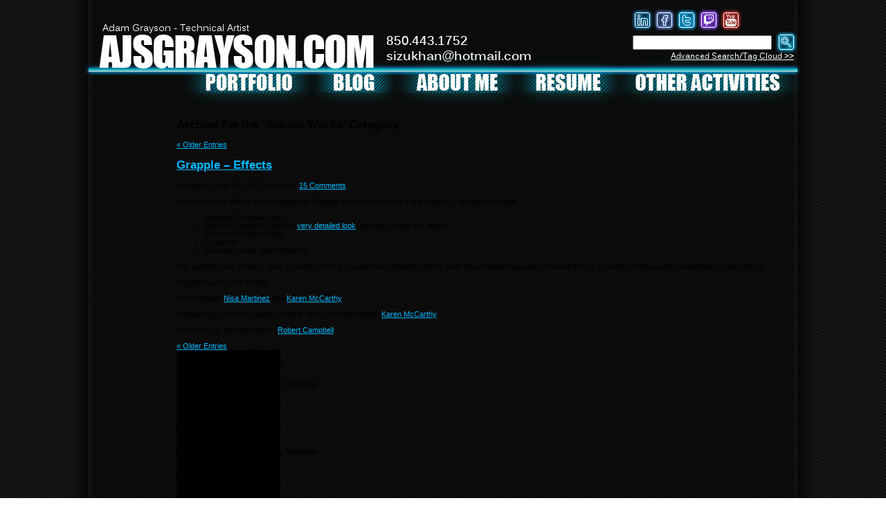

--- FILE ---
content_type: text/html; charset=UTF-8
request_url: http://ajsgrayson.com/category/my-works/school-works/
body_size: 8449
content:
<!DOCTYPE html>
<html lang="en">

<head>
	<meta charset="UTF-8" />
	
	
	<title>
		     School Works Archive - Ajsgrayson.com	</title>
    
	<link rel="shortcut icon" href="/favicon.ico">
	
	<link rel="stylesheet" href="http://ajsgrayson.com/wp-content/themes/BLANK-Theme6/style.css">
	
	<link rel="pingback" href="http://ajsgrayson.com/xmlrpc.php">

	
	<meta name='robots' content='max-image-preview:large' />
<link rel='dns-prefetch' href='//secure.gravatar.com' />
<link rel='dns-prefetch' href='//s.w.org' />
<link rel='dns-prefetch' href='//v0.wordpress.com' />
<link rel='dns-prefetch' href='//c0.wp.com' />
<link rel="alternate" type="application/rss+xml" title="Ajsgrayson.com &raquo; School Works Category Feed" href="http://ajsgrayson.com/category/my-works/school-works/feed/" />
<script type="text/javascript">
window._wpemojiSettings = {"baseUrl":"https:\/\/s.w.org\/images\/core\/emoji\/13.1.0\/72x72\/","ext":".png","svgUrl":"https:\/\/s.w.org\/images\/core\/emoji\/13.1.0\/svg\/","svgExt":".svg","source":{"concatemoji":"http:\/\/ajsgrayson.com\/wp-includes\/js\/wp-emoji-release.min.js?ver=5.9.12"}};
/*! This file is auto-generated */
!function(e,a,t){var n,r,o,i=a.createElement("canvas"),p=i.getContext&&i.getContext("2d");function s(e,t){var a=String.fromCharCode;p.clearRect(0,0,i.width,i.height),p.fillText(a.apply(this,e),0,0);e=i.toDataURL();return p.clearRect(0,0,i.width,i.height),p.fillText(a.apply(this,t),0,0),e===i.toDataURL()}function c(e){var t=a.createElement("script");t.src=e,t.defer=t.type="text/javascript",a.getElementsByTagName("head")[0].appendChild(t)}for(o=Array("flag","emoji"),t.supports={everything:!0,everythingExceptFlag:!0},r=0;r<o.length;r++)t.supports[o[r]]=function(e){if(!p||!p.fillText)return!1;switch(p.textBaseline="top",p.font="600 32px Arial",e){case"flag":return s([127987,65039,8205,9895,65039],[127987,65039,8203,9895,65039])?!1:!s([55356,56826,55356,56819],[55356,56826,8203,55356,56819])&&!s([55356,57332,56128,56423,56128,56418,56128,56421,56128,56430,56128,56423,56128,56447],[55356,57332,8203,56128,56423,8203,56128,56418,8203,56128,56421,8203,56128,56430,8203,56128,56423,8203,56128,56447]);case"emoji":return!s([10084,65039,8205,55357,56613],[10084,65039,8203,55357,56613])}return!1}(o[r]),t.supports.everything=t.supports.everything&&t.supports[o[r]],"flag"!==o[r]&&(t.supports.everythingExceptFlag=t.supports.everythingExceptFlag&&t.supports[o[r]]);t.supports.everythingExceptFlag=t.supports.everythingExceptFlag&&!t.supports.flag,t.DOMReady=!1,t.readyCallback=function(){t.DOMReady=!0},t.supports.everything||(n=function(){t.readyCallback()},a.addEventListener?(a.addEventListener("DOMContentLoaded",n,!1),e.addEventListener("load",n,!1)):(e.attachEvent("onload",n),a.attachEvent("onreadystatechange",function(){"complete"===a.readyState&&t.readyCallback()})),(n=t.source||{}).concatemoji?c(n.concatemoji):n.wpemoji&&n.twemoji&&(c(n.twemoji),c(n.wpemoji)))}(window,document,window._wpemojiSettings);
</script>
<style type="text/css">
img.wp-smiley,
img.emoji {
	display: inline !important;
	border: none !important;
	box-shadow: none !important;
	height: 1em !important;
	width: 1em !important;
	margin: 0 0.07em !important;
	vertical-align: -0.1em !important;
	background: none !important;
	padding: 0 !important;
}
</style>
	<link rel='stylesheet' id='wp-block-library-css'  href='https://c0.wp.com/c/5.9.12/wp-includes/css/dist/block-library/style.min.css' type='text/css' media='all' />
<style id='wp-block-library-inline-css' type='text/css'>
.has-text-align-justify{text-align:justify;}
</style>
<style id='wp-block-library-theme-inline-css' type='text/css'>
.wp-block-audio figcaption{color:#555;font-size:13px;text-align:center}.is-dark-theme .wp-block-audio figcaption{color:hsla(0,0%,100%,.65)}.wp-block-code>code{font-family:Menlo,Consolas,monaco,monospace;color:#1e1e1e;padding:.8em 1em;border:1px solid #ddd;border-radius:4px}.wp-block-embed figcaption{color:#555;font-size:13px;text-align:center}.is-dark-theme .wp-block-embed figcaption{color:hsla(0,0%,100%,.65)}.blocks-gallery-caption{color:#555;font-size:13px;text-align:center}.is-dark-theme .blocks-gallery-caption{color:hsla(0,0%,100%,.65)}.wp-block-image figcaption{color:#555;font-size:13px;text-align:center}.is-dark-theme .wp-block-image figcaption{color:hsla(0,0%,100%,.65)}.wp-block-pullquote{border-top:4px solid;border-bottom:4px solid;margin-bottom:1.75em;color:currentColor}.wp-block-pullquote__citation,.wp-block-pullquote cite,.wp-block-pullquote footer{color:currentColor;text-transform:uppercase;font-size:.8125em;font-style:normal}.wp-block-quote{border-left:.25em solid;margin:0 0 1.75em;padding-left:1em}.wp-block-quote cite,.wp-block-quote footer{color:currentColor;font-size:.8125em;position:relative;font-style:normal}.wp-block-quote.has-text-align-right{border-left:none;border-right:.25em solid;padding-left:0;padding-right:1em}.wp-block-quote.has-text-align-center{border:none;padding-left:0}.wp-block-quote.is-large,.wp-block-quote.is-style-large,.wp-block-quote.is-style-plain{border:none}.wp-block-search .wp-block-search__label{font-weight:700}.wp-block-group:where(.has-background){padding:1.25em 2.375em}.wp-block-separator{border:none;border-bottom:2px solid;margin-left:auto;margin-right:auto;opacity:.4}.wp-block-separator:not(.is-style-wide):not(.is-style-dots){width:100px}.wp-block-separator.has-background:not(.is-style-dots){border-bottom:none;height:1px}.wp-block-separator.has-background:not(.is-style-wide):not(.is-style-dots){height:2px}.wp-block-table thead{border-bottom:3px solid}.wp-block-table tfoot{border-top:3px solid}.wp-block-table td,.wp-block-table th{padding:.5em;border:1px solid;word-break:normal}.wp-block-table figcaption{color:#555;font-size:13px;text-align:center}.is-dark-theme .wp-block-table figcaption{color:hsla(0,0%,100%,.65)}.wp-block-video figcaption{color:#555;font-size:13px;text-align:center}.is-dark-theme .wp-block-video figcaption{color:hsla(0,0%,100%,.65)}.wp-block-template-part.has-background{padding:1.25em 2.375em;margin-top:0;margin-bottom:0}
</style>
<link rel='stylesheet' id='mediaelement-css'  href='https://c0.wp.com/c/5.9.12/wp-includes/js/mediaelement/mediaelementplayer-legacy.min.css' type='text/css' media='all' />
<link rel='stylesheet' id='wp-mediaelement-css'  href='https://c0.wp.com/c/5.9.12/wp-includes/js/mediaelement/wp-mediaelement.min.css' type='text/css' media='all' />
<style id='global-styles-inline-css' type='text/css'>
body{--wp--preset--color--black: #000000;--wp--preset--color--cyan-bluish-gray: #abb8c3;--wp--preset--color--white: #ffffff;--wp--preset--color--pale-pink: #f78da7;--wp--preset--color--vivid-red: #cf2e2e;--wp--preset--color--luminous-vivid-orange: #ff6900;--wp--preset--color--luminous-vivid-amber: #fcb900;--wp--preset--color--light-green-cyan: #7bdcb5;--wp--preset--color--vivid-green-cyan: #00d084;--wp--preset--color--pale-cyan-blue: #8ed1fc;--wp--preset--color--vivid-cyan-blue: #0693e3;--wp--preset--color--vivid-purple: #9b51e0;--wp--preset--gradient--vivid-cyan-blue-to-vivid-purple: linear-gradient(135deg,rgba(6,147,227,1) 0%,rgb(155,81,224) 100%);--wp--preset--gradient--light-green-cyan-to-vivid-green-cyan: linear-gradient(135deg,rgb(122,220,180) 0%,rgb(0,208,130) 100%);--wp--preset--gradient--luminous-vivid-amber-to-luminous-vivid-orange: linear-gradient(135deg,rgba(252,185,0,1) 0%,rgba(255,105,0,1) 100%);--wp--preset--gradient--luminous-vivid-orange-to-vivid-red: linear-gradient(135deg,rgba(255,105,0,1) 0%,rgb(207,46,46) 100%);--wp--preset--gradient--very-light-gray-to-cyan-bluish-gray: linear-gradient(135deg,rgb(238,238,238) 0%,rgb(169,184,195) 100%);--wp--preset--gradient--cool-to-warm-spectrum: linear-gradient(135deg,rgb(74,234,220) 0%,rgb(151,120,209) 20%,rgb(207,42,186) 40%,rgb(238,44,130) 60%,rgb(251,105,98) 80%,rgb(254,248,76) 100%);--wp--preset--gradient--blush-light-purple: linear-gradient(135deg,rgb(255,206,236) 0%,rgb(152,150,240) 100%);--wp--preset--gradient--blush-bordeaux: linear-gradient(135deg,rgb(254,205,165) 0%,rgb(254,45,45) 50%,rgb(107,0,62) 100%);--wp--preset--gradient--luminous-dusk: linear-gradient(135deg,rgb(255,203,112) 0%,rgb(199,81,192) 50%,rgb(65,88,208) 100%);--wp--preset--gradient--pale-ocean: linear-gradient(135deg,rgb(255,245,203) 0%,rgb(182,227,212) 50%,rgb(51,167,181) 100%);--wp--preset--gradient--electric-grass: linear-gradient(135deg,rgb(202,248,128) 0%,rgb(113,206,126) 100%);--wp--preset--gradient--midnight: linear-gradient(135deg,rgb(2,3,129) 0%,rgb(40,116,252) 100%);--wp--preset--duotone--dark-grayscale: url('#wp-duotone-dark-grayscale');--wp--preset--duotone--grayscale: url('#wp-duotone-grayscale');--wp--preset--duotone--purple-yellow: url('#wp-duotone-purple-yellow');--wp--preset--duotone--blue-red: url('#wp-duotone-blue-red');--wp--preset--duotone--midnight: url('#wp-duotone-midnight');--wp--preset--duotone--magenta-yellow: url('#wp-duotone-magenta-yellow');--wp--preset--duotone--purple-green: url('#wp-duotone-purple-green');--wp--preset--duotone--blue-orange: url('#wp-duotone-blue-orange');--wp--preset--font-size--small: 13px;--wp--preset--font-size--medium: 20px;--wp--preset--font-size--large: 36px;--wp--preset--font-size--x-large: 42px;}.has-black-color{color: var(--wp--preset--color--black) !important;}.has-cyan-bluish-gray-color{color: var(--wp--preset--color--cyan-bluish-gray) !important;}.has-white-color{color: var(--wp--preset--color--white) !important;}.has-pale-pink-color{color: var(--wp--preset--color--pale-pink) !important;}.has-vivid-red-color{color: var(--wp--preset--color--vivid-red) !important;}.has-luminous-vivid-orange-color{color: var(--wp--preset--color--luminous-vivid-orange) !important;}.has-luminous-vivid-amber-color{color: var(--wp--preset--color--luminous-vivid-amber) !important;}.has-light-green-cyan-color{color: var(--wp--preset--color--light-green-cyan) !important;}.has-vivid-green-cyan-color{color: var(--wp--preset--color--vivid-green-cyan) !important;}.has-pale-cyan-blue-color{color: var(--wp--preset--color--pale-cyan-blue) !important;}.has-vivid-cyan-blue-color{color: var(--wp--preset--color--vivid-cyan-blue) !important;}.has-vivid-purple-color{color: var(--wp--preset--color--vivid-purple) !important;}.has-black-background-color{background-color: var(--wp--preset--color--black) !important;}.has-cyan-bluish-gray-background-color{background-color: var(--wp--preset--color--cyan-bluish-gray) !important;}.has-white-background-color{background-color: var(--wp--preset--color--white) !important;}.has-pale-pink-background-color{background-color: var(--wp--preset--color--pale-pink) !important;}.has-vivid-red-background-color{background-color: var(--wp--preset--color--vivid-red) !important;}.has-luminous-vivid-orange-background-color{background-color: var(--wp--preset--color--luminous-vivid-orange) !important;}.has-luminous-vivid-amber-background-color{background-color: var(--wp--preset--color--luminous-vivid-amber) !important;}.has-light-green-cyan-background-color{background-color: var(--wp--preset--color--light-green-cyan) !important;}.has-vivid-green-cyan-background-color{background-color: var(--wp--preset--color--vivid-green-cyan) !important;}.has-pale-cyan-blue-background-color{background-color: var(--wp--preset--color--pale-cyan-blue) !important;}.has-vivid-cyan-blue-background-color{background-color: var(--wp--preset--color--vivid-cyan-blue) !important;}.has-vivid-purple-background-color{background-color: var(--wp--preset--color--vivid-purple) !important;}.has-black-border-color{border-color: var(--wp--preset--color--black) !important;}.has-cyan-bluish-gray-border-color{border-color: var(--wp--preset--color--cyan-bluish-gray) !important;}.has-white-border-color{border-color: var(--wp--preset--color--white) !important;}.has-pale-pink-border-color{border-color: var(--wp--preset--color--pale-pink) !important;}.has-vivid-red-border-color{border-color: var(--wp--preset--color--vivid-red) !important;}.has-luminous-vivid-orange-border-color{border-color: var(--wp--preset--color--luminous-vivid-orange) !important;}.has-luminous-vivid-amber-border-color{border-color: var(--wp--preset--color--luminous-vivid-amber) !important;}.has-light-green-cyan-border-color{border-color: var(--wp--preset--color--light-green-cyan) !important;}.has-vivid-green-cyan-border-color{border-color: var(--wp--preset--color--vivid-green-cyan) !important;}.has-pale-cyan-blue-border-color{border-color: var(--wp--preset--color--pale-cyan-blue) !important;}.has-vivid-cyan-blue-border-color{border-color: var(--wp--preset--color--vivid-cyan-blue) !important;}.has-vivid-purple-border-color{border-color: var(--wp--preset--color--vivid-purple) !important;}.has-vivid-cyan-blue-to-vivid-purple-gradient-background{background: var(--wp--preset--gradient--vivid-cyan-blue-to-vivid-purple) !important;}.has-light-green-cyan-to-vivid-green-cyan-gradient-background{background: var(--wp--preset--gradient--light-green-cyan-to-vivid-green-cyan) !important;}.has-luminous-vivid-amber-to-luminous-vivid-orange-gradient-background{background: var(--wp--preset--gradient--luminous-vivid-amber-to-luminous-vivid-orange) !important;}.has-luminous-vivid-orange-to-vivid-red-gradient-background{background: var(--wp--preset--gradient--luminous-vivid-orange-to-vivid-red) !important;}.has-very-light-gray-to-cyan-bluish-gray-gradient-background{background: var(--wp--preset--gradient--very-light-gray-to-cyan-bluish-gray) !important;}.has-cool-to-warm-spectrum-gradient-background{background: var(--wp--preset--gradient--cool-to-warm-spectrum) !important;}.has-blush-light-purple-gradient-background{background: var(--wp--preset--gradient--blush-light-purple) !important;}.has-blush-bordeaux-gradient-background{background: var(--wp--preset--gradient--blush-bordeaux) !important;}.has-luminous-dusk-gradient-background{background: var(--wp--preset--gradient--luminous-dusk) !important;}.has-pale-ocean-gradient-background{background: var(--wp--preset--gradient--pale-ocean) !important;}.has-electric-grass-gradient-background{background: var(--wp--preset--gradient--electric-grass) !important;}.has-midnight-gradient-background{background: var(--wp--preset--gradient--midnight) !important;}.has-small-font-size{font-size: var(--wp--preset--font-size--small) !important;}.has-medium-font-size{font-size: var(--wp--preset--font-size--medium) !important;}.has-large-font-size{font-size: var(--wp--preset--font-size--large) !important;}.has-x-large-font-size{font-size: var(--wp--preset--font-size--x-large) !important;}
</style>
<link rel='stylesheet' id='jetpack_css-css'  href='https://c0.wp.com/p/jetpack/10.6.2/css/jetpack.css' type='text/css' media='all' />
<link rel="https://api.w.org/" href="http://ajsgrayson.com/wp-json/" /><link rel="alternate" type="application/json" href="http://ajsgrayson.com/wp-json/wp/v2/categories/11" /><style type='text/css'>img#wpstats{display:none}</style>
	<style type="text/css">.recentcomments a{display:inline !important;padding:0 !important;margin:0 !important;}</style></head>

<body class="archive category category-school-works category-11">
	<script type="text/javascript" language="javascript">
	var movingDownArr = new Array();
	var movingUp = null;
	var top = 2;
	var interval = null;
	var moving = 0;
	var moveFunc;
	
	function titleMoveUp(elementName)
	{
		//put the previously hovered element in the 'movingDownArr'
		var prevMoving = movingUp; //don't need.  now...
		if(prevMoving != null)
		{
			movingDownArr.push(prevMoving);
		}
		//new moving up element
		movingUp = elementName.children[0].children[2];
	
		moveFunc = function() 
		{
			//decrement/increment first or last in for loop?...
			
			//move up
			if(movingUp != null)//is the problem the interval being cleared or movingUp equaling null?
			{
				if(parseInt(movingUp.style.top.replace("px", "")) > parseInt(movingUp.style.height.replace("px",""))-movingUp.children[0].clientHeight)
				{
					var topStyleInt = parseInt(movingUp.style.top.replace("px", ""));
					topStyleInt -= 2;
					movingUp.style.top = topStyleInt+"px";
				}
				else
				{
					movingUp = null;
					if(moving > 0)
					{
						moving--;
					}
				}
			}
	
			//move down
			var removeArr = new Array();
			for(var i=0; i<movingDownArr.length; i++)
			{
				if(parseInt(movingDownArr[i].style.top.replace("px", "")) < parseInt(movingDownArr[i].style.height.replace("px",""))) //don't move past the div's hidden value that is its max height.
				{
					var topStyleInt = parseInt(movingDownArr[i].style.top.replace("px", ""));
					topStyleInt += 2;
					movingDownArr[i].style.top = topStyleInt+"px";
				}
				else
				{
					removeArr.push(i);
					moving--;
					break;//??
				}
			}
			for(var i=0; i<removeArr.length;i++)
			{
				movingDownArr.splice(removeArr[i], 1);
			}
			
			if(moving == 0)
			{
				clearInterval(interval);
				interval = null;
			}
		}
		////////////////////////////////////////////////////////
		var alreadyInArr = false;
		
		for(var i=0; i<movingDownArr.length; i++)
		{
			if(movingUp == movingDownArr[i])
			{
				movingDownArr.splice(i, 1);
				alreadyInArr = true;
			}
		}
		//if(!alreadyInArr)//array that has elements that are moving, instead of an int recoring the moving elements
		//{
			moving++;
		//}
			
		if(moving == 1 && !alreadyInArr)
		{
			moving += movingDownArr.length;
			clearInterval(interval);
			interval = setInterval(moveFunc, 10);
		}								
	}
	
	function titleMoveDown(elementName)
	{
		movingUp = null;
		movingDownArr.push(elementName.children[0].children[2]);
		moving++;
		if(interval == null)
		{
			interval = setInterval(moveFunc, 10); //could set global variable to specify if this is the only element that has been moused out and needs to move down.  check that variable on line 94.
		}
	}
	
	function activateGame(imgURL)
	{
		//These variables used to be global to the JS.  Don't THINK they need to be anymore, but they might... >_>
		var iframe = document.createElement("iframe");
		//SETATTRIBUTE NOT SUPPORTED BY <= IE8!!!
		iframe.width = "758";
		iframe.height = "426";
		iframe.frameborder = "0";
		iframe.allowfullscreen = "";
		iframe.setAttribute("frameborder", "0");
		iframe.setAttribute("allowfullscreen", "");
		
		iframe.src = imgURL;
		document.getElementsByName("Header Div")[0].replaceChild(iframe, document.getElementsByName("Header Div")[0].firstChild);
		//As of 11/17/13, these are not used.  If I reintroduce the rotating gallery, I will probably need these (or variables like them).
		//gameActive = true;
		//videoActive = false;
	}
</script>


	<div id="container">
		<div id="banner">
			<div class="headerWords">
				<div style="font-family: Kalinga; font-size: 14px; position: absolute; top: 31px; letter-spacing: 0em; left: 20px;">
					Adam Grayson - Technical Artist
				</div>
				<div style="position:relative; z-index:1;">
					 <a href="http://ajsgrayson.com/" target="_self" title="Home" style="text-decoration:none;">
						AJSGRAYSON.COM
					</a>
				</div>
				<div title="Call Adam!" style="font-family: Kalinga Bold; font-size: 18px; letter-spacing: 0em; position: absolute; top: 45px; left: 430px;">
					850.443.1752
				</div>
				<div id="headerEmail" style="z-index:1;">
					<a href="mailto:sizukhan@hotmail.com" title="E-mail Adam!">
						sizukhan@hotmail.com
					</a>
				</div>
				<div style="position: absolute; top: 11px; right: 78px; z-index:2">
					<a href="http://www.linkedin.com/pub/adam-grayson/68/95b/774/" title="Connect with Adam on LinkedIn!">
						<img src="/images/globals/contactIcons/linkedInIcon.png" style="position:absolute; right:128px; padding-left:0px;" onmouseover="this.src='/images/globals/contactIcons/linkedInIcon_hover.png';" onmouseout="this.src='/images/globals/contactIcons/linkedInIcon.png'" onclick="this.src='/images/globals/contactIcons/linkedInIcon.png'">
					</a>
					<a href="http://www.facebook.com/profile.php?id=2059001" title="Friend Adam on Facebook!">
						<img src="/images/globals/contactIcons/facebookIcon.png" style="position:absolute; right:96px; padding-left:0px;" onmouseover="this.src='/images/globals/contactIcons/facebookIcon_hover.png';" onmouseout="this.src='/images/globals/contactIcons/facebookIcon.png'" onclick="this.src='/images/globals/contactIcons/facebookIcon.png'">
					</a>
					<a href="https://twitter.com/Sizukhan" title="Follow Adam on Twitter!">
						<img src="/images/globals/contactIcons/twitterIcon.png" style="position:absolute; right:64px; padding-left:0px;" onmouseover="this.src='/images/globals/contactIcons/twitterIcon_hover.png';" onmouseout="this.src='/images/globals/contactIcons/twitterIcon.png'" onclick="this.src='/images/globals/contactIcons/twitterIcon.png'">
					</a>
					<a href="https://www.twitch.tv/sizukhan" title="Follow and subscribe to Adam's Twitch channel!">
						<img src="/images/globals/contactIcons/twitchIcon.png" style="position:absolute; right:32px; padding-left:0px;" onmouseover="this.src='/images/globals/contactIcons/twitchIcon_hover.png';" onmouseout="this.src='/images/globals/contactIcons/twitchIcon.png'" onclick="this.src='/images/globals/contactIcons/twitchIcon.png'">
					</a>
					<a href="https://www.youtube.com/@Sizukhan" title="Subscribe to Adam's YouTube channel!">
						<img src="/images/globals/contactIcons/youTubeIcon.png" style="position:absolute; right:0px; padding-left:0px;" onmouseover="this.src='/images/globals/contactIcons/youTubeIcon_hover.png';" onmouseout="this.src='/images/globals/contactIcons/youTubeIcon.png'" onclick="this.src='/images/globals/contactIcons/youTubeIcon.png'">
					</a>
				</div>
				<div style="position:absolute; top:4px; right: 6px; z-index:1;">
					<form action="http://ajsgrayson.com" id="searchform" method="get">
						<input type="text" name="s" value="" style="width:193px; position:relative; left:10px;">
						<input type="image" value="Quick Search" src="/images/globals/searchIcon_blue.png" style="position:relative; top:11px; left:6px;" onmouseover="src='/images/globals/searchIcon_cyan.png';" onmouseout="src='/images/globals/searchIcon_blue.png';" onclick="src='/images/globals/searchIcon_blue.png';">
					</form>
				</div>
				<div style="position:absolute; font-family:Kalinga; font-size:12px; right:5px; top:72px; letter-spacing:0px; z-index:1;" id="tagCloudNav">
					<a href="http://ajsgrayson.com/tag-cloud/">Advanced Search/Tag Cloud &gt;&gt;</a>
				</div>
			</div>
		</div>
		<div style="position:relative; background-image: url('/images/globals/containerBar.png'); margin-left:23px; width:1036px; height:17px; top:-7px;"></div>

		<map name="portfolioMap">
			<area shape="rect" coords="28,21,178,51" href="http://ajsgrayson.com/portfolio/" name="Portfolio" title="Portfolio" onmouseover="document.getElementById('portfolioNav').src='/images/globals/portfolio_wordAndBG_green.png';" onmouseout="document.getElementById('portfolioNav').src='/images/globals/portfolio_wordAndBG.png';">
		</map>
		<map name="blogMap">
			<area shape="rect" coords="29,21,107,51" href="http://ajsgrayson.com/blog/" name="Blog" title="Blog" onmouseover="document.getElementById('blogNav').src='/images/globals/blog_wordAndBG_green.png';" onmouseout="document.getElementById('blogNav').src='/images/globals/blog_wordAndBG.png';">
		</map>
		<map name="aboutMeMap">
			<area shape="rect" coords="28,21,165,51" href="http://ajsgrayson.com/about-me/" name="About Me" title="About Me" onmouseover="document.getElementById('aboutMeNav').src='/images/globals/aboutMe_wordAndBG_green.png';" onmouseout="document.getElementById('aboutMeNav').src='/images/globals/aboutMe_wordAndBG.png';">
		</map>
		<map name="resumeMap">
			<area shape="rect" coords="12,21,158,51" href="/resume.pdf" name="Resume" title="Resume" onmouseover="document.getElementById('resumeNav').src='/images/globals/resume_wordAndBG_green.png';" onmouseout="document.getElementById('resumeNav').src='/images/globals/resume_wordAndBG.png';">
		</map>
		<map name="otherActivitiesMap">
			<area shape="rect" coords="26,21,255,51" href="http://ajsgrayson.com/other-activities/" name="Other Activities" title="Other Activities" onmouseover="document.getElementById('otherActivitiesNav').src='/images/globals/otherActivities_wordAndBG_green.png';" onmouseout="document.getElementById('otherActivitiesNav').src='/images/globals/otherActivities_wordAndBG.png';">
		</map>

		<div style="position:relative; margin-top:-34px;">
			<img src="/images/globals/portfolio_wordAndBG.png" style="position: relative; left: 160px;" id="portfolioNav" usemap="#portfolioMap">
			<img src="/images/globals/blog_wordAndBG.png" style="position: absolute; left: 344px;" id="blogNav" usemap="#blogMap">
			<img src="/images/globals/aboutMe_wordAndBG.png" style="position: absolute; left: 465px;" id="aboutMeNav" usemap="#aboutMeMap">
			<img src="/images/globals/resume_wordAndBG.png" style="position: absolute; left: 637px;" id="resumeNav" usemap="#resumeMap">
			<img src="/images/globals/otherActivities_wordAndBG.png" style="position: absolute; left: 783px;" id="otherActivitiesNav" usemap="#otherActivitiesMap">
		</div>
        <div id="sidebarContentAndRight" class="clearfix"><div id="sidebarAndContent" class="clearfix">
				
		
		
 			
							<h2>Archive for the &#8216;School Works&#8217; Category</h2>

			
			<div class="navigation">
	<div class="next-posts"><a href="http://ajsgrayson.com/category/my-works/school-works/page/2/" >&laquo; Older Entries</a></div>
	<div class="prev-posts"></div>
</div>
						
				<div class="post-2467 post type-post status-publish format-standard hentry category-fiea category-grapple-summer-2013 category-my-works category-school-works category-summer-2013 tag-after-effects tag-cascade tag-effects tag-particles tag-portfolio tag-shaders tag-sprite-sheet tag-tech-art tag-udk">
				
					<h2 id="post-2467"><a href="http://ajsgrayson.com/my-works/grapple-effects/">Grapple &#8211; Effects</a></h2>
					
					<div class="meta">
	<em>Posted on:</em> July 30th, 2013	<em>by</em> Adam	<a href="http://ajsgrayson.com/my-works/grapple-effects/#comments" class="comments-link" >15 Comments</a></div>
					<div class="entry">
						<p>Here are some effects that I created for Grapple over the course of a few weeks.  The video includes:</p>
<ul>
<li>Animated Grapple Logo</li>
<li>Machina Death/Oil Spurt (a <a title="See how I made this effect." href="http://ajsgrayson.com/my-works/school-works/fiea/summer-2013/pie-3-art/fiea-thesis/">very detailed look</a> into how I made this effect)</li>
<li>Fire Bomb/Molten Metal</li>
<li>Footprints</li>
<li>Animated Sprite Sheet Material</li>
</ul>
<p>The particles and shaders were created in UDK&#8217;s Cascade and material editors while the animated logo was rendered from a 3D scene in Maya and composited in After Effects.</p>
<p>Original music: Tom Mundy</p>
<p>Amina model: <a title="Visit Nisa's website." href="http://tangerinesquid.blogspot.com/" target="_blank">Nisa Martinez</a> and <a title="Visit Karen's website." href="http://karenportfolio.com/" target="_blank">Karen McCarthy</a></p>
<p>Original logo concept, building models, and Destrozar model: <a title="Visit Karen's website." href="http://karenportfolio.com/" target="_blank">Karen McCarthy</a></p>
<p>Destrozar rig and animations: <a title="Visit Robert's website." href="http://robertfiea.blogspot.com/" target="_blank">Robert Campbell</a></p>
					</div>

				</div>

			
			<div class="navigation">
	<div class="next-posts"><a href="http://ajsgrayson.com/category/my-works/school-works/page/2/" >&laquo; Older Entries</a></div>
	<div class="prev-posts"></div>
</div>			
	
<aside id="leftSidebar">

<div id="menu1" class="example_menu">
 <br />
<b>Notice</b>:  Undefined variable: menu_list in <b>/home/f0d2ig0bjaks/public_html/wp-content/themes/BLANK-Theme6/sidebar.php</b> on line <b>55</b><br />
<br />
<b>Notice</b>:  Undefined variable: parents in <b>/home/f0d2ig0bjaks/public_html/wp-content/themes/BLANK-Theme6/sidebar.php</b> on line <b>17</b><br />
<br />
<b>Warning</b>:  count(): Parameter must be an array or an object that implements Countable in <b>/home/f0d2ig0bjaks/public_html/wp-content/themes/BLANK-Theme6/sidebar.php</b> on line <b>17</b><br />
<br />
<b>Notice</b>:  Undefined variable: parents in <b>/home/f0d2ig0bjaks/public_html/wp-content/themes/BLANK-Theme6/sidebar.php</b> on line <b>17</b><br />
<br />
<b>Warning</b>:  count(): Parameter must be an array or an object that implements Countable in <b>/home/f0d2ig0bjaks/public_html/wp-content/themes/BLANK-Theme6/sidebar.php</b> on line <b>17</b><br />
<br />
<b>Notice</b>:  Undefined variable: parents in <b>/home/f0d2ig0bjaks/public_html/wp-content/themes/BLANK-Theme6/sidebar.php</b> on line <b>26</b><br />
<br />
<b>Warning</b>:  count(): Parameter must be an array or an object that implements Countable in <b>/home/f0d2ig0bjaks/public_html/wp-content/themes/BLANK-Theme6/sidebar.php</b> on line <b>26</b><br />
<br />
<b>Notice</b>:  Undefined variable: parents in <b>/home/f0d2ig0bjaks/public_html/wp-content/themes/BLANK-Theme6/sidebar.php</b> on line <b>26</b><br />
<br />
<b>Warning</b>:  count(): Parameter must be an array or an object that implements Countable in <b>/home/f0d2ig0bjaks/public_html/wp-content/themes/BLANK-Theme6/sidebar.php</b> on line <b>26</b><br />
<br />
<b>Notice</b>:  Undefined variable: parents in <b>/home/f0d2ig0bjaks/public_html/wp-content/themes/BLANK-Theme6/sidebar.php</b> on line <b>26</b><br />
<br />
<b>Warning</b>:  count(): Parameter must be an array or an object that implements Countable in <b>/home/f0d2ig0bjaks/public_html/wp-content/themes/BLANK-Theme6/sidebar.php</b> on line <b>26</b><br />
<div><a href="http://ajsgrayson.com/">Home</a></div><div><a href="http://ajsgrayson.com/portfolio/">Portfolio</a></div><div><a href="http://ajsgrayson.com/about-me/">About Me</a></div><div><a href="http://ajsgrayson.com/my-works/">My Works</a></div><div><a href="http://ajsgrayson.com/other-activities/">Other Activities</a></div><div style="margin-left:10px;"><a href="http://ajsgrayson.com/other-activities/zelda-working-title-podcast/">Zelda Working Title Podcast</a></div><div style="margin-left:10px;"><a href="http://ajsgrayson.com/other-activities/nerdmentality/">NerdMentality</a></div><div><a href="http://ajsgrayson.com/blog/">Blog</a></div> </div>

<!-- javascript -->
<script type="text/javascript">
$(document).ready(function() {
	// Expand/Collapse All
	$('#example1 .expand_all').click(function() {
		$('#menu1 > li > a.collapsed').addClass('expanded').removeClass('collapsed').parent().find('> ul').slideDown('medium');
	});
	$('#example1 .collapse_all').click(function() {
		$('#menu1 > li > a.expanded').addClass('collapsed').removeClass('expanded').parent().find('> ul').slideUp('medium');
	});
	// Slide  <----------------THIS IS WHAT I'M USING
	$("#menu1 > li > .sidebarItem + ul").slideToggle("medium");
	$("#menu1 > li .sidebarExpander > a").click(function() {
		$(this).toggleClass("expanded").toggleClass("collapsed").parents('li:first').find('> ul').slideToggle("medium");
	});

	// Fade
	$("#menu2 > li > a.expanded + ul").fadeIn("normal");
	$("#menu2 > li > a").click(function() {
		var el = $(this).parent().find('> ul');

		if($(this).hasClass("collapsed"))
			$(el).fadeIn('normal');
		else
			$(el).fadeOut('normal');

		$(this).toggleClass("expanded").toggleClass("collapsed");
	});

	// Grow/Shrink
	$("#menu3 > li > a.expanded + ul").show("normal");
	$("#menu3 > li > a").click(function() {
		$(this).toggleClass("expanded").toggleClass("collapsed").parent().find('> ul').toggle("normal");
	});

	// Appear/Disappear
	$("#menu4 > li > a.expanded + ul").show();
	$("#menu4 > li > a").click(function() {
		$(this).toggleClass("expanded").toggleClass("collapsed").parent().find('> ul').toggle();
	});

	// Accordion
	$("#menu5 > li > a.expanded + ul").slideToggle("medium");
	$("#menu5 > li > a").click(function() {
		$("#menu5 > li > a.expanded").not(this).toggleClass("expanded").toggleClass("collapsed").parent().find('> ul').slideToggle("medium");
		$(this).toggleClass("expanded").toggleClass("collapsed").parent().find('> ul').slideToggle("medium");
	});
});
</script>
		
	<form action="<br />
<b>Deprecated</b>:  get_bloginfo was called with an argument that is <strong>deprecated</strong> since version 2.2.0! The <code>siteurl</code> option is deprecated for the family of <code>bloginfo()</code> functions. Use the <code>url</code> option instead. in <b>/home/f0d2ig0bjaks/public_html/wp-includes/functions.php</b> on line <b>5609</b><br />
http://ajsgrayson.com" id="searchform" method="get">
    <div class="sideSearch">
        <label for="s" class="screen-reader-text">Quick Search:</label>
        <input type="text" id="sideSearch" name="s" value=""/>
        
        <input type="submit" value="Quick Search" id="searchsubmit" />
    </div>
</form>    <a href="http://ajsgrayson.com/tag-cloud/" style="margin-left:2px;">Advanced Search/Tag Cloud »</a>

</aside> <!-- end left sidebar -->


</div><!-- end sidebarAndContent -->


</div><!-- end siderbarContentAndRight -->

		<div style="position:relative; background-image: url('/images/globals/containerBar.png'); margin-left:23px; width:1036px; height:17px; top: -3px;"></div>
		<div id="footer" style="margin-top:-4px;">
			&copy;Adam J. S. Grayson 2006-2026		</div>

	<script src='https://stats.wp.com/e-202603.js' defer></script>
<script>
	_stq = window._stq || [];
	_stq.push([ 'view', {v:'ext',j:'1:10.6.2',blog:'23405769',post:'0',tz:'-5',srv:'ajsgrayson.com'} ]);
	_stq.push([ 'clickTrackerInit', '23405769', '0' ]);
</script>
<!-- this is the little admin bar at the top.  i don't know if it's there for everyone.  i think that might be why there is a top margin to #container -->
	</div> <!--end container-->
	
	<!-- Don't forget analytics -->
	
</body>

</html>


--- FILE ---
content_type: text/css
request_url: http://ajsgrayson.com/wp-content/themes/BLANK-Theme6/style.css
body_size: 4273
content:
/*   
Theme Name: BLANK Theme6
Theme URI: 
Description: This is just a BLANK starter WordPress Theme template -- WordPress v3.0.1
Author: Adam Grayson
Author URI: http://www.ajsgrayson.com
Version: 1.0
*/

body 
{
	background-image: url('/images/globals/bodyBG.png');
	font-size: 11px;
	font-family: Arial, SunSans-Regular, Sans-Serif;
	padding:0px;
	margin:0px;
}
a:link {color:#00B8FF;}
a:visited {color:#00B8FF;}
a:hover {color: #00FFD6;}
a:active { color:#970000;}
body, html{height:100%;}

#leftSidebar
{
	float:left; 
	width:150px;
	background-color:#000;
}

img.download {vertical-align:middle;}

/* ----------container to center the layout-------- */
#container 
{
	width: 1082px;
	min-height:100%;
	padding:0px;
	margin-left: auto;
	margin-right: auto;
	background-image:url('/images/globals/containerBG.png');
	position:relative;
} 

/* ----------banner for logo-------------- */
#banner 
{
	width:1024px;
	height:100px;
	text-align: left;
	padding: 0px;
	padding-left:29px;
	font-size:60px;
	color:white;
	position:relative;
}
.headerWords
{
	font-family:Impact;
	padding-top:36px;
	padding-left:16px;
	position:relative;
	letter-spacing:-.028em;
	margin-bottom:-100px;
}
.headerWords a
{
	color:white;
}
#headerEmail
{
	font-family: Kalinga Bold;
	font-size: 18px;
	letter-spacing:0em;
	position: absolute;
	top: 67px;
	left: 430px;
}
#headerEmail a
{
	color: #FFF;
}
#headerEmail a:link
{
	color:white;
	text-decoration:none;
}
#headerEmail a:visited
{
	color:white;
	text-decoration:none;
}
#headerEmail a:hover
{
	color:white;
	text-decoration:underline;
}
#headerEmail a:active
{
	color:white;
	text-decoration:none;
}
#tagCloudNav
{
	position:absolute
	;font-family:Kalinga;
	font-size:12px;
	right:5px;
	top:72px;
	letter-spacing:0px;
}
#tagCloudNav a:hover
{
	color: #3293A0;
}
/*.headerWords a:hover
{
	color: #BAE8FF;
}*/
#logo
{
	width:150px;
}
#logo img
{
	padding-left:25px;
}

#banner img 
{
	float:left;
	padding-left:31px;
}
#bannerOutlineText
{
	position:absolute;
	bottom:0px;
	left:156px;
	font-size:14px;
	font-family:Visitor Outline;
	color:#FFF;
}
#bannerText
{
	position:absolute;
	bottom:0px;
	left:156px;
	font-size:14px;
	font-family:Visitor;
}
@font-face
{
	font-family:Visitor;
	src:url('../../../fonts/visitor.ttf'),
     	url('../../../fonts/visitor.eot'); /* IE */
}
@font-face
{
	font-family:Visitor Outline;
	src:url('../../../fonts/visitor_outline.ttf'),
     	url('../../../fonts/visitor_outline.eot');; /* IE */
}
@font-face
{
	font-family:Kalinga;
	src:url('../../../fonts/kalinga.ttf'),
     	url('../../../fonts/kalinga.eot');; /* IE */
}
@font-face
{
	font-family:Kalinga Bold;
	src:url('../../../fonts/kalingab.ttf'),
     	url('../../../fonts/kalingab.eot');; /* IE */
}
@font-face
{
	font-family:Impact;
	src:url('../../../fonts/impact.ttf'),
     	url('../../../fonts/impact.eot');; /* IE */
}

/* -----------------content--------------------- */ 
#content
{ 
	float:right;
	width:776px;
	min-height:100%;
}

pre{
font-size: 12px;
padding: 5px 10px;
margin:0px;}

/*  ----------------footer---------------------- */ 
#footer 
{
	padding:0px;
	margin-right:52px;
	text-align: right; 
	color:#FFF;
} 

/*  ----------------clearfix------------------- */ 
.clearfix:after
{
	visibility:hidden;
	display:block;
	font-size:0;
	content:" ";
	clear:both;
	height:0;
}
.clearfix
{
	display:inline-block;
	clear:both;
}
/* start commented backslash hack */ * html .group { height: 1%; } .group { display: block; }  /* close commented backslash hack */

/*--------------------mine----------------------*/

/*--------------------Globals----------------------*/

.sectionHeader
{
	font:48px Impact;
	color:#FFF;
	margin-left:2px;
}
	.sectionContent
	{
		font:16px Kalinga;
		color: #FFF;
		text-align: justify;
		margin-left:4px;  /*for some i have 2px and others are 4px*/
		margin-right:4px; /*see which one looks better*/
	}

/*-------------------------------------------------*/	
/*---------------------Divs------------------------*/
/*-------------------------------------------------*/

/*------------Post Image and Description-----------*/

._378x302_Description
{
	height:454px; /*height includes the description box*/
	width:378px;
	color:#FFF;
	background-image:url(/images/globals/blogText.png);
	background-position:center bottom;
	position:relative;
	margin-top:10px;
	margin-right:10px;
	float:left;
	overflow:hidden;
	white-space:normal; /*normal or no-wrap?...*/
}
._378x150_Description
{
	height:302px; /*height includes the description box*/
	width:378px;
	background-image:url(/images/globals/blogText.png);
	background-position:center bottom;
	color:#FFF;
	position:relative;
	margin-top:10px;
	margin-right:10px;
	float:left;
	overflow:hidden;
	white-space:normal; /*normal or no-wrap?...*/
}
._150x150_Description
{
	height:302px; /*height includes the description box*/
	width:150px;
	background-image:url(/images/globals/blogText.png);
	background-position:center bottom;
	color:#FFF;
	position:relative;
	margin-top:10px;
	margin-right:4px;
	float:left;
	overflow:hidden;
	white-space:normal; /*normal or no-wrap?...*/
}
/*--------------Post Image & Title Div--------------*/
._378x302_ImageTitle
{
	height:302px;
	width:378px;
	overflow:hidden;
}
._378x302_ImageTitle a:hover
{
	color: #3293A0;
}
._378x150_ImageTitle
{
	height:150px;
	width:378px;
	overflow:hidden;
}
._378x150_ImageTitle a:hover
{
	color: #3293A0;
}
._150x150_ImageTitle
{
	height:150px;
	width:150px;
	overflow:hidden;
}
._150x150_ImageTitle a:hover
{
	color: #3293A0;
}
/*--------------------Rest of Div-------------------*/
._378xXXX_date
{
	width:374px;
	position:absolute;
	bottom: 128px;
	left:2px;
	float: left;
	white-space:normal;
	text-align:justify;
}
._378xXXX_content
{
	width:374px;
	height:120px;
	position:absolute;
	bottom: 15px;
	left:2px;
	float: left;
	white-space:normal;
	overflow:hidden;
	text-align:justify;
}
._378xXXX_readMore
{
	width:374px;
	position:absolute;
	bottom:-9px;
	left:2px;
	float:left;
	font-size:10px;
}
._150x150_date
{
	width:146px;
	position:absolute;
	bottom: 128px;
	left:2px;
	float: left;
	white-space:normal;
	text-align:justify;
}
._150x150_content
{
	width:146px;
	height:120px;
	position:absolute;
	bottom: 15px;
	left:2px;
	float: left;
	white-space:normal;
	overflow:hidden;
	text-align:justify;
}
._150x150_readMore
{
	width:146px;
	position:absolute;
	bottom:-9px;
	left:2px;
	float:left;
	font-size:10px;
}
/*-------------------------------------------*/
	
/*---Image CSS---*/

.XXXx150_ImgTitle
{
	position:relative;
	bottom:125px;
	margin-left:2px;
	float:left;
	font:bold 22px Helvetica, serif;
	white-space:normal;
}

.XXXx302_ImgTitle
{
	position:relative;
	bottom:131px;
	margin-left:2px;
	float:left;
	font:bold 22px Helvetica, serif;
	white-space:normal;
}

._378x302
{
	width:378px;
	height:302px;
	margin-top:10px;
	margin-right:5px;
	margin-left:5px;
	float:left;
	overflow:hidden;
	white-space:nowrap;
}
	._378x302_Img
	{
		position:relative;
		float:left;
	}
		._378xXXX_ImgTitleBox /*height does not change how this is laid out*/
		{
			position:relative;
			bottom:50px;
			float:left;
		}
	._378x302_page a:link
	{
		color:#00A8FF;
	}
	._378x302_page a:visited
	{
		color:#00A8FF;
	}
	._378x302_page a:hover
	{
		color:#3293A0;
	}
	._378x302_page a:active
	{
		color:#970000;
	}
._378x150
{
	width:378px;
	height:150px;
	float:left;
	margin-top:10px;
	margin-right:5px;
	margin-left:5px;
	overflow:hidden;
	white-space:nowrap;
}
	._378x150_Img
	{
		position:relative;
		float:left;
	}
._150x302
{
	width:150px;
	height:302px;
	float:left;
	margin-top:10px;
	margin-right:4px;
	overflow:hidden;
	white-space:nowrap;
}
	._150x302_Img
	{
		position:relative;
		float:left;
	}
		._150x302_ImgTitleBox
		{
			position:relative;
			bottom:50px;
			float:left;
		}
			._150x302_title
			{
				width:146px;
				position:relative;
				top:-131px;
				left:4px;
				z-index:3;
				font:bold 22px Helvetica, serif;
				color:#FFF;
				white-space:nowrap;
				overflow:hidden;
			}
	._150x302_page a:link
	{
		color:#00A8FF;
	}
	._150x302_page a:visited
	{
		color:#00A8FF;
	}
	._150x302_page a:hover
	{
		color:#3293A0;
	}
	._150x302_page a:active
	{
		color:#970000;
	}
._150x150
{
	width:150px;
	height:150px;
	margin-top:10px;
	margin-right:-1px;
	margin-left:5px;
	float:left;
	overflow:hidden;
	white-space:nowrap;
}
	._150x150_Img
	{
		position:relative;
		float:left;
	}
		._150x150_ImgTitleBox
		{
			position:relative;
			bottom:50px;
			float:left;
			/*white-space:nowrap;*/
		}
/*-----------------Grid View Specific--------------*/
.XXXx150_ImgTitle_Grid
{
	position:relative;
	bottom:167px;
	margin-left:2px;
	float:left;
	font:bold 16px Helvetica, serif;
	white-space:normal;
}
.XXXx302_ImgTitle_Grid
{
	position:relative;
	bottom:319px;
	margin-left:2px;
	float:left;
	font:bold 16px Helvetica, serif;
	white-space:normal;
}

/*---Special---*/

._454x302
{
	width:454px;
	height:302px;
	float:left;
	margin-top:10px;
	margin-left:2px;
	margin-right:6px;
}
	._454x302_Img
	{
		
	}
		._454x302_ImgTitleBox
		{
			position:relative;
			bottom:53px;
		}
	._454x302_page a:link
	{
		color:#00A8FF;
	}
	._454x302_page a:visited
	{
		color:#00A8FF;
	}
	._454x302_page a:hover
	{
		color:#3293A0;
	}
	._454x302_page a:active
	{
		color:#970000;
	}
._378x59
{
	width:378px;
	height:59px;
	float:left;
	margin-top:10px;
	margin-right:5px;
	margin-left:5px;
}
._7x7
{
	position:absolute;
	top:2px;
	left:369px;
}
/*-------------------------------------------------*/
/*------------------Tag Cloud----------------------*/
/*-------------------------------------------------*/
/*---Some also used by quick search and bottom page bar---*/
/*-----------------Search Bar----------------------*/
.searchBar
{
	width:758px;
	color:#FFF;
	margin-top:2px;
	margin-left:2px;
	overflow:hidden;
}
.searchBar_Top
{
	width:758px;
}
.submitButtonToAnchor
{
	background:none;

	border:0;
	color:blue; /*make this whichever color links end up being*/
	cursor:pointer;
	margin-top:1px;
	margin-left:-4px;
}
.submitButtonToAnchor:hover
{
	color:red; /*change this to link hover color*/
}
/*
.toggleTagCloud
{
	float:left;
}
*/
.searchBy
{
	float:left;
	margin-left:2px;
	margin-top:5px;
}
	.searchByTags
	{
		float:left;
		margin-top:2px;
	}
		.searchBy_Word
		{
			margin-top:5px;
			float:left;
			font-size:11px;
		}
	.searchByKeywords
	{
		float:left;
		margin-top:2px;
	}
.sortBy
{
	float:left;
	margin-top:5px;
	margin-left:20px;
}
	.sortByDropDown
	{
		float:left;
	}
	.sortByRadio
	{
		float:left;
		margin-top:2px;
	}
		.sortByRadioASC
		{
			float:left;
			margin-top: 3px;
		}
		.sortByRadioDESC
		{
			float:left;
			margin-top: 3px;
		}
		.sortByRadio_Word
		{
			float:left;
			margin-top:3px;
		}
.resultsPerPage
{
	float:left;
	margin-left:20px;
	margin-top:5px;
}
	.resultsPerPageTextField
	{
		float:left;
	}
.searchBar_Bottom
{
	margin-top:-2px;
	width:758px;
	float:left;
}
.searchFor_Word
{
	float:left;
	margin-left:2px;
	margin-top:5px;
}
.searchFor_TextField
{
	float:left;
}
.searchFor_Button
{
	float:left;
	margin-left:-2px;
	position:relative;
	left:1px;
}
/*----------------Bottom Page Bar------------------*/
.bottomPageBar
{
	width:758px;
	float:left;
}
	.bottomPageBar_PaginatedLinks
	{
		font-family:Kalinga;
		color:#FFF;
		font-size:14px;
		margin-left:4px;
		margin-top:6px;
		float:left;
	}
	.bottomPageBar_OrderBy
	{
		float:right;
		font-family:Kalinga;
		color:#FFF;
		font-size:14px;
	}
		/*Pretty sure this is being taken care of by .bottomPageBar_sortByDropDown
		.bottomPageBar_OrderByDate
		{
			float:right;
			font-family:Visitor Outline;
		}
		.bottomPageBar_OrderByTitle
		{
			float:right;
			font-family:Visitor Outline;
		}
		*/
	.bottomPageBar_SortBy
	{
		margin-top:6px;
		margin-left:0px;
	}
	.bottomPageBar_sortByDropDown
	{
		margin-top:1px;
	}
	.bottomPageBar_sortByRadio_Word
	{
		color:#FFF;
		font-size:14px;
		margin-top:4px;
	}
	.bottomPageBar_resultsPerPage
	{
		margin-top:6px;
	}
	.bottomPageBar_resultsPerPageTextField
	{
		width:54px;
		margin-left:1px;
	}
	.bottomPageBar_Submit
	{
		float:right;
		position:relative;
		left:5px;
	}
		.bottomPageBar_submitButtonToAnchor
		{
			font-size:14px;
		}
/*---Side Search Bar---*/
.sideSearch /*the div*/
{
	margin-top:12px;
	margin-left:2px;
	color:#FFF;
}
#sideSearch /*the input (text box)*/
{
	width:144px; /*Because this goes over depending on the browser, try to modify at runtime.*/
}
#searchsubmit /*search button*/
{
	position:relative;
	left:-3px;  /*Because this goes over depending on the browser, try to modify at runtime.*/
	top:-3px;
}

/*----------------Home Page---------------------*/

._150x302_Home /*container for two small boxes*/
{
	margin-right:4px;
	margin-top:8px;
	padding-bottom:2px;
	height:302px;
}
	._150x150_Home
	{
		margin-left:0px;
		margin-top:2px;
	}
			
/*------------------About Me--------------------------*/



/*------------------About Me > Social--------------------------*/
/*---------------------------------------------------------------------------------*/
/*Not sure if I need...*/
.sectionHeader_AboutMe_Social
{
	margin-top:129px; /*really 12px, but it's adjusted from the top of the page (I think) for some reason*/
}
			
/*------------------About Me > Recently--------------------------*/

._378x59_AboutMe_Recently
{
	position:relative;
}
.sectionHeader_AboutMe_Recently
{
	float:left;
	margin-top:7px;
	margin-bottom:33px; /*it was 17px by default*/
}
	#sectionContent_AboutMe_Recently_Games
	{
		color:#FFF;
		float:left;
		font:12px Arial, serif;
		position:relative;
		top:-22px;
		left:468px;
	}
		.currentlyText_AboutMe_Recently_Games
		{
			
		}
			._7x7_AboutMe_Recently
			{
				position:relative;
				left:1px;
				bottom:1px;
			}
		.recentlyText_AboutMe_Recently_Games
		{
			margin-left:6px;
		}
	#sectionContent_AboutMe_Recently_TV
	{
		color:#FFF;
		float:left;
		font:12px Arial, serif;
		position:relative;
		top:-22px;
		left:505px;
	}
	
/*------------------About Me > Contact Me--------------------------*/


.sectionContent_AboutMe_ContactMe
{
	margin-bottom:33px; /*it was 17px by default*/
}


/*------------------About Me > Friends--------------------------*/

/*------------------Latest Work--------------------------*/

/*
#optionBar_latestWork
{
	width:758px;
	background-color:#990000;
	color:#FFF;
	margin-top:2px;
	margin-left:2px;
}
	#toggleTagCloud_latestWork
	{
		margin-top:2px;
		margin-left:2px;
		float:left;
	}
#title_latestWork
{
	position:relative;
	bottom:125px;
	left:2px;
	float:left;
	font:bold 22px Helvetica, serif;
}
*/
		
/*------------------Stuff I'm Invovled With--------------------------*/

		
/*------------------NerdMentality--------------------------*/


/*------------------Zelda Working Title Podcast--------------------------*/


/*------------------Zelda Working Title Podcast > SOCIAL--------------------------*/

/*------------------------Blog-----------------------------*/
		
/*----------------------Single Post------------------------*/
.singleDate
{
	font:11px Arial, serif;
	color: #FFF;
	text-align: justify;
	margin-left:2px; 
	margin-right:2px;
}
.singleTags
{
	width:758px;
	float:left;
	font:11px Arial, serif;
	margin-bottom:4px;
}
.singleThumbnails
{
	float:left;
	margin-left:-4px; /*because this div's in the sectionContent div, must compensate for that div's margins*/
	margin-right:-4px; /*because this div's in the sectionContent div, must compensate for that div's margins*/
	margin-bottom:5px;
}
.image_single
{
	margin-top:2px;
	margin-left:5px;
	width:758px;
	height:426px;
}
.video_single
{
	margin-top:2px;
	margin-left:2px;
}



#sidebarContentAndRight
{
	margin-left:156px;
}


/*#siderbarAndContent
{
	width:716px;
}*/

/*
#postHeaderLine
{
	width:100%;
	margin-bottom:5px;
}
#postCategory
{
	text-transform:uppercase;
	float:left;
	font-weight:bold;
}
#postTime
{
	float:right;
}

#big
{
	width:522px;
	margin-top:10px;
	background-color: #fff;
	border-style:solid;
	border-width:1px;
	border-color:#777;
}
#bigImage
{
	width:502px;
	margin:5px 0px 0px 5px;
	border-style:solid;
	border-width:1px;
	border-color:#777;

}
#bigText
{
	width:512px;
	padding: 0px 5px 5px 5px;
	background-color:#fff;
	text-align:justify;
	text-color:#000;
}
#med
{
	width:522px;
	margin-top:10px;
	border-style:solid;
	border-width:1px;
	border-color:#777;
}
#medImage
{
	width:150px;
	margin:5px 5px 5px 5px;
	float:left;
	border-style:solid;
	border-width:1px;
	border-color:#777;
}
#medText
{
	width:512px;
	text-align:justify;
	background-color:#fff;
	padding: 0px 5px 5px 5px;
}
#smalls
{
	width:532px;
}
#smallLeft
{
	width:251px;
	float:left;
	background-color: #fff;
	margin-top:10px;
	border-style:solid;
	border-width:1px;
	border-color:#777;
}
#smallRight
{
	width:251px;
	margin-left:10px;
	float:left;
	background-color: #fff;
	margin-top:10px;
	border-style:solid;
	border-width:1px;
	border-color:#777;
}
#smallImage
{
	width:90px;
	margin:5px 5px 5px 5px;
	float:left;
	border-style:solid;
	border-width:1px;
	border-color:#777;
}
#smallText
{
	width:241px;
	padding:0px 5px 5px 5px;
	text-align:justify;
}
*/

/*-------------------------Tags---------------------------*/
.selected
{
	text-decoration: underline;
}

/*---------------------Search Results---------------------*/

._378x302_Search
{
	height:454px;
	background-color:#666;
	background-image:url(../../../images/blogText.png);
	background-position:center bottom;
	color:#FFF;
	position:relative;
}
._378x150_Search
{
	height:302px;
	background-image:url(../../../images/blogText.png);
	background-position:center bottom;
	color:#FFF;
	position:relative;
}
._150x150_Search
{
	height:302px;
	background-image:url(../../../images/blogText.png);
	background-position:center bottom;
	color:#FFF;
	position:relative;
}

/*---------------------collapsable stuff---------------------*/
.example_menu {
	font-size: 12px;
	list-style: none;
	margin-left:2px;;
	padding: 0;
	vertical-align: top;
	width: 150px;
	/*border:solid 1px #777;*/
}
.example_menu a {
	color: #CCC;
	text-decoration:underline;
	cursor: pointer;
	/*display: block;*/
	font-weight: bold;
	margin-left: 0;
	/*padding: 2px 2px 2px 17px;*/
	/*width: 112px;*/
}

.example_menu a:hover {
	text-decoration: none;
}

.pagination {
clear:both;
padding:20px 0;
position:relative;
font-size:11px;
line-height:13px;
}

.pagination span, .pagination a {
display:block;
float:left;
margin: 2px 2px 2px 0;
padding:6px 9px 5px 9px;
text-decoration:none;
width:auto;
color:#fff;
background: #555;
}

.pagination a:hover{
color:#fff;
background: #3279BB;
}

.pagination .current{
padding:6px 9px 5px 9px;
background: #3279BB;
color:#fff;
}